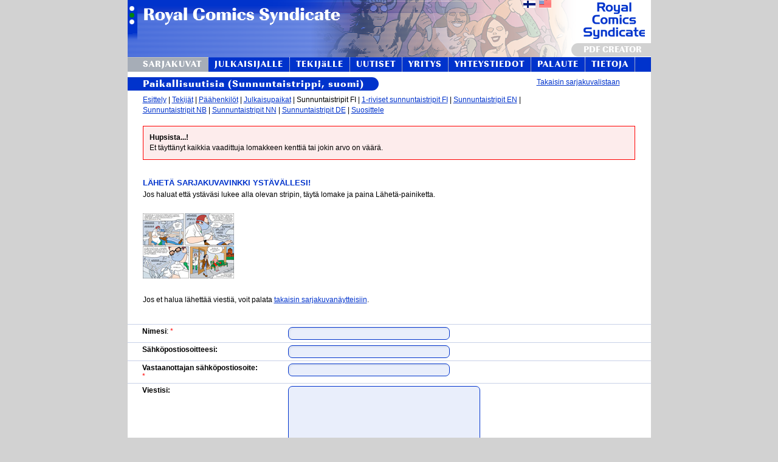

--- FILE ---
content_type: text/html; charset=UTF-8
request_url: https://www.royalcomics.com/index.cgi?p1=pu_sun_fi&p2=sun&index=180&T=laheta_strippi&lang=fi
body_size: 18698
content:
<!DOCTYPE html>
<html lang="fi">

	<head>
<title>Royal Comics Syndicate - Paikallisuutisia (Sunnuntaistrippi, suomi) 180</title>

	<link rel="shortcut icon" href="rc_kuvat/favicon.ico" />
	<link href="rc_sivut/css/rc.css.php" rel="stylesheet" type="text/css" media="all" />
	<link href="rc_sivut/css/fonts/stylesheet.css" rel="stylesheet" type="text/css" media="all" />
		<meta http-equiv="Content-Type" content="text/html; charset=UTF-8">

<!--[if gt IE 5.5]>
<style>
			.justified
			{
				text-align:justify;
				text-justify:newspaper;
			}
</style>
<![endif]-->

<SCRIPT LANGUAGE="JavaScript">

	function opera_ver()
	{
		if (/Opera[\/\s](\d+\.\d+)/.test(navigator.userAgent)) //test for Opera/x.x or Opera x.x (ignoring remaining decimal places);
		{ 
			var oprversion=new Number(RegExp.$1) // capture x.x portion and store as a number
			if (oprversion>=10)
				return 10;
			else if (oprversion>=9)
				return 9;
			else if (oprversion>=8)
				return 8;
			else if (oprversion>=7)
				return 7;
			else
				return 0;
		}
		else
		 return 0;
	}

</SCRIPT>
<script type="text/javascript">

  var _gaq = _gaq || [];
  _gaq.push(['_setAccount', 'UA-201134-1']);
  _gaq.push(['_trackPageview']);

  (function() {
    var ga = document.createElement('script'); ga.type = 'text/javascript'; ga.async = true;
    ga.src = ('https:' == document.location.protocol ? 'https://ssl' : 'http://www') + '.google-analytics.com/ga.js';
    var s = document.getElementsByTagName('script')[0]; s.parentNode.insertBefore(ga, s);
  })();

</script>
</head>
<body onload="">
	<SCRIPT LANGUAGE="JavaScript">
{  
  window.onerror=null;
  //document.write("<img style='position:absolute;top:-100px;left:-100px;' border=0 height=1 width=1 alt='' " + "src='https://tools.nebula.fi/res.cgi?ref=" + document.location + "&res=" + window.screen.width + "x" + window.screen.height + "&winsizens=" + window.innerHeight + "x" + window.innerWidth + "&depth=" + window.screen.colorDepth + "&java=" + navigator.javaEnabled() + "&fontsmooth=" + window.screen.fontSmoothingEnabled + "'>");
}
function getNewHTTPObject()
{
		var xmlhttp;
	
	/** Special IE only code ... */
	/*@cc_on
	  @if (@_jscript_version >= 5)
	      try
	      {
	          xmlhttp = new ActiveXObject("Msxml2.XMLHTTP");
	      }
	      catch (e)
	      {
	          try
	          {
	              xmlhttp = new ActiveXObject("Microsoft.XMLHTTP");
	          }
	          catch (E)
	          {
	              xmlhttp = false;
	          }
	     }
	  @else
	     xmlhttp = false;
	@end @*/
	
	/** Every other browser on the planet */
	if (!xmlhttp && typeof XMLHttpRequest != 'undefined')
	{
	    try
	    {
	        xmlhttp = new XMLHttpRequest();
	    }
	    catch (e)
	    {
	        xmlhttp = false;
	    }
	}
	
	return xmlhttp;
}
function send_compact_state(sended_data)
{
	var xmlhttp = getNewHTTPObject();
	xmlhttp.onreadystatechange = function()
	{
		if (xmlhttp.readyState != 4)
		{
		return;
		}
		if (xmlhttp.status != 200)
		{
		 // Handle error, e.g. Display error message on page
		 return;
		}
	  //eval(xmlhttp.responseText);
	};
	xmlhttp.open("POST","rc_sivut/update_compact_state.php",true);
	xmlhttp.setRequestHeader("Content-type","application/x-www-form-urlencoded");
	xmlhttp.send(sended_data);
}


function make_compact(compacti)
{
	var elementit=new Array("YLAPALKINKUVA_TR","YLALINKKIPALKKI_TR","KUVAOTSIKKO_DIV", "SININENOTSIKKO_DIV", "SLINK", "JUSTEERAUSKUVA", "LOPUT", "ALAKORISTE", "ALALINKIT_JA_OSOITE", "PAYPALLI");
	var elementit_display=new Array("table-row", "table-row", "block", "block", "block", "block", "block", "table-row", "block", "block");
	if (!document.getElementById("COMPACTI")) return;
	document.getElementById("COMPACTI").value=compacti;

	for(i=0; i<elementit.length; i++)
	{ 
		if (!document.getElementById(elementit[i])) continue;
		if (compacti)
		{
			if(document.getElementById(elementit[i])) document.getElementById(elementit[i]).style.display="none";
		}
		else
		{
			if(document.getElementById(elementit[i])) document.getElementById(elementit[i]).style.display=elementit_display[i];
		}
 	}
	if (compacti)
	{
		if (document.getElementById("compact_kuva")) document.getElementById("compact_kuva").src="https://www.royalcomics.com/rc_kuvat/uncompact_gray.png"; //uncompact_gray.png";
		if (document.getElementById("make_compact_painikkeen_a")) document.getElementById("make_compact_painikkeen_a").href="javascript:make_compact(0)";
		if (document.getElementById("make_compact_painikkeen_a")) document.getElementById("make_compact_painikkeen_a").title="Siirry normaaliin katselutilaan.";
		
	}
	else
	{
		if (document.getElementById("compact_kuva")) document.getElementById("compact_kuva").src="https://www.royalcomics.com/rc_kuvat/compact_gray.png"; //compact_gray.png";
		if (document.getElementById("make_compact_painikkeen_a")) document.getElementById("make_compact_painikkeen_a").href="javascript:make_compact(1)";
		if (document.getElementById("make_compact_painikkeen_a")) document.getElementById("make_compact_painikkeen_a").title="Siirry kompaktiin katselutilaan.";
	}
	// update to session
	send_compact_state("COMPACT="+compacti);
}
</SCRIPT>
<!--bgcolor="#335573"-->
<table class="ulointaulukko" style="width:800px" cellSpacing="0" cellPadding="0" align="center" border="0">
	<tr style="width:860px" id="YLAPALKINKUVA_TR" >
		<td align="left" valign="top" style="height:94px; background:#ffffff url('rc_kuvat/ylakuva_royal3_3.png') no-repeat left top;">
				
						<table style="background:transparent" width="861" height="94" cellSpacing="0" cellPadding="0" align="left" border="0">
				<tr style="background:transparent">
					<td style="background:transparent;width:370px;vertical-align:top">
						<a href="?T=etusivu&lang=fi">
							<img src="rc_kuvat/1x1.gif" alt="" border="0" width="370" height="70">
						</a>
					</td>
					<td style="background:transparent; width:430px">
												<table style="background:transparent" border="0">
							<tr style="background:transparent">
															<td align="right" style="vertical-align:bottom; background:transparent" width="300" height="17">
									<a href="/index.cgi?p1=pu_sun_fi&p2=sun&index=180&T=laheta_strippi&lang=fi"><img border="0" width="20" height="12" src="rc_kuvat/finland_flag.gif" alt="Suomeksi" title="Suomeksi"></a>
								</td>
								<td align="right" style="vertical-align:bottom; background:transparent" width="24" height="17">
									<a href="/index.cgi?p1=pu_sun_fi&p2=sun&index=180&T=laheta_strippi&lang=en_US"><img border="0" width="20" height="12" src="rc_kuvat/usa_flag.gif" alt="In US English" title="In US English"></a>
								</td>
							</tr>
						</table>
											</td>
				<td colspan="2" style="background:transparent;text-align:right;vertical-align:bottom">
				<a class="pdf_creator_link" href="https://www.royalcomics.com/index.cgi?p1=demo">
				<div class="pdf_creator">PDF CREATOR</div>				</a>
				</td>
				</tr>
			</table>
					
		</td>
	</tr>
		
	<tr id="YLALINKKIPALKKI_TR" >
		<td>
			<!-- Ylälinkkipalkki alkaa -->
			<table cellSpacing="0" cellPadding="0" align="left" border="0" style="border-collapse:collapse">
				<tr style="height:24px">
				<!--<td width="5%"><img border="0" src="rc_kuvat/1x1sin.gif" alt="" width="100%" height="21"></td>-->
				<td style="height:24px"><a href="/index.cgi?p1=sarjakuvat&lang=fi" style="text-decoration:none;height:24px"><div class="linkkipalkki_valittu" style="text-align:left;padding-right:10px;padding-left:25px">SARJAKUVAT</div></a></td><td><img border="0" src="rc_kuvat/valipalkki_standalone.gif" alt="" style="width:1px;height:24px;"></td><td style="height:24px"><a href="/index.cgi?p1=julkaisijalle&lang=fi" style="text-decoration:none;height:24px"><div class="linkkipalkki" style="text-align:center;padding-right:10px;padding-left:10px">JULKAISIJALLE</div></a></td><td><img border="0" src="rc_kuvat/valipalkki_standalone.gif" alt="" style="width:1px;height:24px;"></td><td style="height:24px"><a href="/index.cgi?p1=tekijalle&lang=fi" style="text-decoration:none;height:24px"><div class="linkkipalkki" style="text-align:center;padding-right:10px;padding-left:10px">TEKIJäLLE</div></a></td><td><img border="0" src="rc_kuvat/valipalkki_standalone.gif" alt="" style="width:1px;height:24px;"></td><td style="height:24px"><a href="/index.cgi?p1=uutiset&lang=fi" style="text-decoration:none;height:24px"><div class="linkkipalkki" style="text-align:center;padding-right:10px;padding-left:10px">UUTISET</div></a></td><td><img border="0" src="rc_kuvat/valipalkki_standalone.gif" alt="" style="width:1px;height:24px;"></td><td style="height:24px"><a href="/index.cgi?p1=yritys&lang=fi" style="text-decoration:none;height:24px"><div class="linkkipalkki" style="text-align:center;padding-right:10px;padding-left:10px">YRITYS</div></a></td><td><img border="0" src="rc_kuvat/valipalkki_standalone.gif" alt="" style="width:1px;height:24px;"></td><td style="height:24px"><a href="/index.cgi?p1=yhteystiedot&lang=fi" style="text-decoration:none;height:24px"><div class="linkkipalkki" style="text-align:center;padding-right:10px;padding-left:10px">YHTEYSTIEDOT</div></a></td><td><img border="0" src="rc_kuvat/valipalkki_standalone.gif" alt="" style="width:1px;height:24px;"></td><td style="height:24px"><a href="/index.cgi?p1=palaute&lang=fi" style="text-decoration:none;height:24px"><div class="linkkipalkki" style="text-align:center;padding-right:10px;padding-left:10px">PALAUTE</div></a></td><td><img border="0" src="rc_kuvat/valipalkki_standalone.gif" alt="" style="width:1px;height:24px;"></td><td style="height:24px"><a href="/index.cgi?p1=about&lang=fi" style="text-decoration:none;height:24px"><div class="linkkipalkki" style="text-align:center;padding-right:10px;padding-left:10px">TIETOJA</div></a></td><td><img border="0" src="rc_kuvat/valipalkki_standalone.gif" alt="" style="width:1px;height:24px;"></td><td style="width:80%;height:24px"><img border="0" src="rc_kuvat/1x1sin.gif" alt="" style="width:100%;height:24px"></td>
						<!--
							<td><a href="/index.cgi?p1=etusivu&lang=fi"><img border="0" src="rc_kuvat/painikekuvat/etusivu.png" alt="Etusivu" title="Etusivu"></a></td>
							<td><img border="0" src="rc_kuvat/valipalkki.png" alt=""></td>
							<td><a href="/index.cgi?p1=sarjakuvat&lang=fi"><img border="0" src="rc_kuvat/painikekuvat/sarjakuvat.png" alt="Sarjakuvat" title="Sarjakuvat"></a></td>
							<td><img border="0" src="rc_kuvat/valipalkki.png" alt=""></td>
							<td><img border="0" src="rc_kuvat/painikekuvat/sarjakuvantekijaksi.png" alt="Sarjakuvantekijäksi?" title="Sarjakuvantekijäksi?"></td>
							<td><img border="0" src="rc_kuvat/valipalkki.png" alt=""></td>
							<td><a href="/index.cgi?p1=uutiset&lang=fi"><img border="0" src="rc_kuvat/painikekuvat/uutiset.png" alt="Uutiset" title="Uutiset"></a></td>
							<td><img border="0" src="rc_kuvat/valipalkki.png" alt=""></td>							
							<td><img border="0" src="rc_kuvat/painikekuvat/yritys.png" alt="Yritys" title="Yritys"></td>
							<td><img border="0" src="rc_kuvat/valipalkki.png" alt=""></td>							
							<td><img border="0" src="rc_kuvat/painikekuvat/yhteystiedot.png" alt="Yhteystiedot" title="Yhteystiedot"></td>
							<td><img border="0" src="rc_kuvat/valipalkki.png" alt=""></td>							
							<td><img border="0" src="rc_kuvat/painikekuvat/palaute.png" alt="Palaute" title="Palaute"></td>
							<td><img border="0" src="rc_kuvat/valipalkki.png" alt=""></td>							
							<td><img border="0" src="rc_kuvat/painikekuvat/sivukartta.png" alt="Sivukartta" title="Sivukartta"></td>
	--></tr>
											</table>
					<!-- Ylälinkkipalkki loppuu -->
				</td>
			</tr>
		    
			<tr>
		    	<td>
					<!-- Sisältösolu alkaa -->
					<!--<a title="Julkaisupaikat, väriversiot, strippien määrä" href="http://">Julkaisijalle</a>--><div id="KUVAOTSIKKO_DIV" class="kuvaotsikko"><table cellpadding="0" cellspacing="0" border="0" width="100%">
<tr>
<td style="text-align:left; height:22px;background-color:#ffffff">
<div class="sintausta" style="padding-left:25px">Paikallisuutisia (Sunnuntaistrippi, suomi)</div>
</td>
<td style="text-align:right; height:22px;background-color:#ffffff">
<a href="/index.cgi?p1=sarjakuvat&p1_old=pu_sun_fi&lang=fi">Takaisin sarjakuvalistaan</a>
</td>
</tr>
</table>
</div><div class="kuvaotsikkoisen_kappaleenpadding"><div id="SLINK"><a href='/index.cgi?p1=pu_sun_fi&p2=esittely&lang=fi'>Esittely</a> | <a href='/index.cgi?p1=pu_sun_fi&p2=tekijat&lang=fi'>Tekijät</a> | <a href='/index.cgi?p1=pu_sun_fi&p2=paahenkilot&lang=fi'>Päähenkilöt</a> | <a href='/index.cgi?p1=pu_sun_fi&p2=julkaisupaikat&lang=fi'>Julkaisupaikat</a> | Sunnuntaistripit FI | <a title="Paikallisuutisia (1-rivinen sunnuntaistrippi, suomi)" href="/index.cgi?p1=pu_one-row-sun_fi&p2=one-row-sun&index=0&lang=fi">1-riviset sunnuntaistripit FI</a> | <a title="Local News (Sunnuntaistrippi, Am. englanti)" href="/index.cgi?p1=pu_sun_en-us&p2=sun&index=0&lang=fi">Sunnuntaistripit EN</a> | <br><a title="Lokalavisa (Sunnuntaistrippi, norjan bokmål)" href="/index.cgi?p1=pu_sun_nb&p2=sun&index=0&lang=fi">Sunnuntaistripit NB</a> | <a title="Lokalavisa (Sunnuntaistrippi, norjan nynorsk)" href="/index.cgi?p1=pu_sun_nn&p2=sun&index=0&lang=fi">Sunnuntaistripit NN</a> | <a title="Localnachrichten (Sunnuntaistrippi, saksa)" href="/index.cgi?p1=pu_sun_de&p2=sun&index=0&lang=fi">Sunnuntaistripit DE</a> | <a href='/index.cgi?p1=pu_sun_fi&p2=suosittele&lang=fi'>Suosittele</a></div><img id="JUSTEERAUSKUVA" alt="" border="0" src="rc_kuvat/1x1.gif" style="width:810px; height:10px;">
			<!-- Sisältösolu alkaa -->
					<table border="0" cellpadding="0" cellspacing="0" style="width:100%">
			<tr>
              	<td style="background-color:#FDECEC; border:1px solid red; padding:10px">
<b>Hupsista...!</b><br>Et täyttänyt kaikkia vaadittuja lomakkeen kenttiä tai jokin arvo on väärä.	            </td>
	            </tr>
				            <tr>
            <td style="padding-top:0px; padding-bottom:10px">
<br><p>
<div class="sininenotsikko">LÄHETÄ SARJAKUVAVINKKI YSTÄVÄLLESI!</div>
<p>Jos haluat että ystäväsi lukee alla olevan stripin, täytä lomake ja paina Lähetä-painiketta.<p><img 
 src="rc_sivut/getfile.dso?ts=pu_sun_fi&px=150px&num=180" alt="Paikallisuutisia (Sunnuntaistrippi, suomi) 180" 
title="Paikallisuutisia (Sunnuntaistrippi, suomi) 180" 
vspace="10" border="0" >
<p>Jos et halua lähettää viestiä, voit palata <a href="/index.cgi?p1=pu_sun_fi&p2=sun&index=180&lang=fi">takaisin sarjakuvanäytteisiin</a>.</td>
</tr>
</table>

</div>

<form method="POST" action="/index.cgi?p1=pu_sun_fi&p2=sun&T=laheta_strippi" ENCTYPE="x-www-form-urlencoded">

<input type="hidden" id="spammitesti1" name="spammitesti1" value="53185435x3242">
<input type="hidden" id="spammitesti2" name="spammitesti2" value="">
<input type="hidden" id="spammitesti3" name="spammitesti3" value="11993728">
<input type="hidden" id="spammitesti4" name="spammitesti4" value="88752klx576">


<table style="border-collapse:collapse;width=100%" border="0" cellpadding="0" cellspacing="0" class="palautelomaketable">

<tr><td class="lomakkeen_otsikot" nowrap><div class="pikkurivivali"><b>Nimesi</b>: <font color="#FF0000">*</font></div></td>
<td class="vaakapadding"><input class="kentat" type="text" name="lahettajan_nimi" value=""></td>
<td class="virhesolut"><div class="pikkurivivali">&nbsp;</div></td></tr>

<tr><td class="lomakkeen_otsikot" nowrap><div class="pikkurivivali"><b>Sähköpostiosoitteesi:</b></div></td>
<td class="vaakapadding"><input class="kentat" type="text" name="lahettajan_email" value=""></td>
<td class="virhesolut"><div class="pikkurivivali">&nbsp;</div></td></tr>

<tr><td class="lomakkeen_otsikot" nowrap><div class="pikkurivivali"><b>Vastaanottajan sähköpostiosoite:</b> <font color="#FF0000">*</font></div></td>
<td class="vaakapadding"><input class="kentat" type="text" name="vastaanottajan_email" value=""></div></td>
<td class="virhesolut"><div class="pikkurivivali">&nbsp;</div></td></tr>

<tr>
<td class="lomakkeen_otsikot" nowrap><div class="pikkurivivali"><b>Viestisi:</b></div></td>
<td class="vaakapadding"><textarea class="kentat_textarea" name="viesti" cols="44" rows="10"></textarea></td>
<td class="virhesolut"><div class="pikkurivivali">&nbsp;</div></td>
</tr>

<tr>
<td class="lomakkeen_otsikot" nowrap><img src="rc_sivut/rand.php" alt="Kuvatunnistus" align="top"/></td>
<td class="vaakapadding" style="white-space:nowrap"><input class="kentat" style="width:50px" type="text" name="kuvatunnistus" id="kuvatunnistus" size="4" /> Kirjoita kuvan koodi</td>
<td class="virhesolut"><div class="pikkurivivali">&nbsp;</div></td>
</tr>

<tr><td>&nbsp;</td>
<td class="vaakapadding"><input type="submit" name="laheta" value="Lähetä">&nbsp;&nbsp;&nbsp;&nbsp;Täytä vähintään <font color="red">*</font>-kentät</td>
<td>&nbsp;</td>
</tr>
</table>
</form>

<div class="kuvaotsikkoisen_kappaleenpadding">
					<!-- Sisältösolu loppuu -->
</div>
					<!-- Sisältösolu loppuu -->
				</td>
			</tr>
		
			<tr id="ALAKORISTE" >
				<td style="border-bottom:2px solid #AAAAAA; background:url('rc_kuvat/alakoriste_levea.png') repeat-y right top; text-align:right; padding-right:50px">
								
					<a style="color:white" href="/index.cgi?p1=pu_sun_fi&p2=sun&index=180&T=laheta_strippi&lang=fi&Kirjaudu=1">Kirjaudu Julkaisijalle-osioon</a>
									</td>
			</tr>
		</table>


<div id="ALALINKIT_JA_OSOITE" >
		<p align="center">
			<a href="/index.cgi?p1=yritys&lang=fi">Yritys</a> |
			<!--<a href="http://">Ohjeet</a> |-->
			<a href="/index.cgi?p1=yhteystiedot&lang=fi">Ota yhteyttä</a> |
			<!--<a href="http://">Strippien lataus</a> |-->
			<a href="/index.cgi?p1=tyopaikat&lang=fi">Työpaikat</a>
		</p>
		<p align="center">
			Royal Comics Syndicate<br>
			Muotialantie 68 D 28, 33800 Tampere - Finland
		</p>
</div>
<img src="//www.kahkonen.com/lataukset/lataukset.php?sivu=www.royalcomics.com%2Findex.cgi%3Fp1%3Dpu_sun_fi%26p2%3Dsun%26index%3D180%26T%3Dlaheta_strippi%26lang%3Dfi&sessionid=5cnt98o32ptlsgcnb3qcsnkd50&referer=" border="0" width="1" height="1" alt="">
<script>make_compact(0)</script>	</body>
</html>

<a style="width:100%;display:block;text-align:center;vertical-align:middle;margin-bottom:35px;margin-top:5px" href="https://www.nettilasku.fi/index.php?lid=1988&h=8cae3d95" target="_blank">
	<img style="display: block;width: 400px; margin: auto; margin-bottom:10px" src="https://app.nettilasku.fi/getlogo.php?id=1988&pohja=lapinakyva&h=8cae3d95"
			 title="Nettilasku.fi-laskutusohjelma" alt="Edullinen laskutusohjelma yritykselle" border="0" style="width:260px;"/>
	Käytämme Nettilasku.fi-laskutusohjelmaa.
</a>
